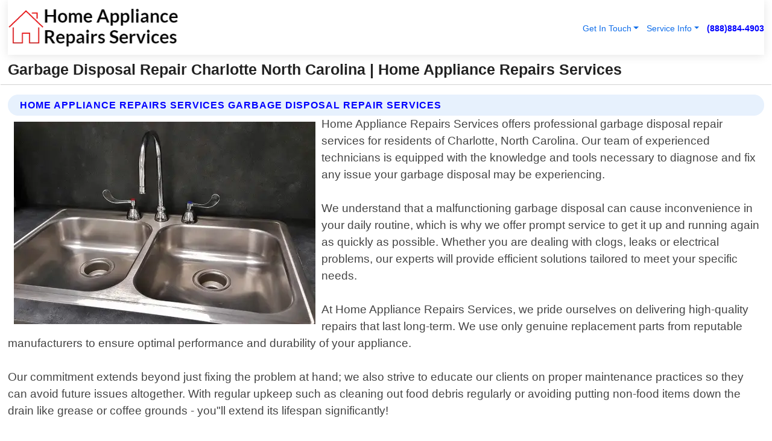

--- FILE ---
content_type: text/html; charset=utf-8
request_url: https://www.homeappliance-repairs-services.com/garbage-disposal-repair-charlotte-north-carolina
body_size: 14489
content:

<!DOCTYPE html>
<html lang="en">
<head id="HeaderTag"><link rel="preconnect" href="//www.googletagmanager.com/" /><link rel="preconnect" href="//www.google-analytics.com" /><link rel="preconnect" href="//maps.googleapis.com/" /><link rel="preconnect" href="//maps.gstatic.com/" /><title>
	Garbage Disposal Repair Charlotte North Carolina
</title><meta charset="utf-8" /><meta content="width=device-width, initial-scale=1.0" name="viewport" /><link id="favicon" href="/Content/Images/1207/FAVICON.png" rel="icon" /><link id="faviconapple" href="/assets/img/apple-touch-icon.png" rel="apple-touch-icon" /><link rel="preload" as="script" href="//cdn.jsdelivr.net/npm/bootstrap@5.3.1/dist/js/bootstrap.bundle.min.js" />
<link rel="canonical" href="https://www.homeappliance-repairs-services.com/garbage-disposal-repair-charlotte-north-carolina" /><meta name="title" content="Garbage Disposal Repair Charlotte North Carolina " /><meta name="description" content="Garbage Disposal Repair Charlotte North Carolina by Home Appliance Repairs Services, A Professional Appliance Repair Services" /><meta name="og:title" content="Garbage Disposal Repair Charlotte North Carolina " /><meta name="og:description" content="Garbage Disposal Repair Charlotte North Carolina by Home Appliance Repairs Services, A Professional Appliance Repair Services" /><meta name="og:site_name" content="https://www.HomeAppliance-Repairs-Services.com" /><meta name="og:type" content="website" /><meta name="og:url" content="https://www.homeappliance-repairs-services.com/garbage-disposal-repair-charlotte-north-carolina" /><meta name="og:image" content="https://www.HomeAppliance-Repairs-Services.com/Content/Images/1207/LOGO.webp" /><meta name="og:image:alt" content="Home Appliance Repairs Services Logo" /><meta name="geo.region" content="US-NC"/><meta name="geo.placename" content="Charlotte" /><meta name="geo.position" content="35.2287;-80.8458" /><meta name="ICBM" content="35.2287,-80.8458" /><script type="application/ld+json">{"@context": "https://schema.org","@type": "LocalBusiness","name": "Home Appliance Repairs Services","address": {"@type": "PostalAddress","addressLocality": "Austin","addressRegion": "TX","postalCode": "78744","addressCountry": "US"},"priceRange":"$","image": "https://www.HomeAppliance-Repairs-Services.com/content/images/1207/logo.png","email": "support@HomeAppliance-Repairs-Services.com","telephone": "+18888844903","url": "https://www.homeappliance-repairs-services.com/charlotte-north-carolina-services","@id":"https://www.homeappliance-repairs-services.com/charlotte-north-carolina-services","paymentAccepted": [ "cash","check","credit card", "invoice" ],"openingHours": "Mo-Su 00:00-23:59","openingHoursSpecification": [ {"@type": "OpeningHoursSpecification","dayOfWeek": ["Monday","Tuesday","Wednesday","Thursday","Friday","Saturday","Sunday"],"opens": "00:00","closes": "23:59"} ],"geo": {"@type": "GeoCoordinates","latitude": "30.2669","longitude": "-97.7429"},"hasOfferCatalog": {"@context": "http://schema.org","@type": "OfferCatalog","name": "Appliance Repair services","@id": "https://www.homeappliance-repairs-services.com/garbage-disposal-repair-charlotte-north-carolina","itemListElement":[ { "@type":"OfferCatalog", "name":"Home Appliance Repairs Services Services","itemListElement": []}]},"areaServed":[{ "@type":"City","name":"Charlotte North Carolina","@id":"https://www.homeappliance-repairs-services.com/charlotte-north-carolina-services"}]}</script></head>
<body id="body" style="display:none;font-family: Arial !important; width: 100% !important; height: 100% !important;">
    
    <script src="https://code.jquery.com/jquery-3.7.1.min.js" integrity="sha256-/JqT3SQfawRcv/BIHPThkBvs0OEvtFFmqPF/lYI/Cxo=" crossorigin="anonymous" async></script>
    <link rel="preload" as="style" href="//cdn.jsdelivr.net/npm/bootstrap@5.3.1/dist/css/bootstrap.min.css" onload="this.onload=null;this.rel='stylesheet';" />
    <link rel="preload" as="style" href="/resource/css/master.css" onload="this.onload=null;this.rel='stylesheet';" />

    <form method="post" action="./garbage-disposal-repair-charlotte-north-carolina" id="mainForm">
<div class="aspNetHidden">
<input type="hidden" name="__VIEWSTATE" id="__VIEWSTATE" value="6pnMAxc/JMpXl2J7ALiv2XFzNTVWhf5lnmVI4nclqD16Q8C855oYTSoz6uHRWnMTWKmKyAkNnSRTd8mXbntO9c3rOvlgddLTjxLidCEtKoc=" />
</div>

<div class="aspNetHidden">

	<input type="hidden" name="__VIEWSTATEGENERATOR" id="__VIEWSTATEGENERATOR" value="1B59457A" />
	<input type="hidden" name="__EVENTVALIDATION" id="__EVENTVALIDATION" value="isjqrZduI6jh9sHFdKmnVtzHtgiGntAVvA6jBuSkA258yqHWCoIKW8E4+8qjpTufd19ck1kcb4iuBG1dYlzv6nJncR/72AkYFLeJLNQabvzOcLIjoGLLVQDd/sEEv7+kRSpsB/34Ny6erDEVP8BLjsSHTP5p9wUMD7VejMV8lOkckJm+i7d3QIdaDc3ZiwnQdha2tIhiC+jNTDTFWccwaMZU+VC8esvTqLRBkm/7qOdtl4rJ8GenFDNkkbS3OdYGNrc/2h/[base64]/[base64]/AE9zKBdM5bNLvLMkEWHliPB/T8m5dPri2GE3jsjY+gWj729Av8h0nPA3G2+CVRXaOEl7KFgqfdJUUB3nuJ+xveMuItsXHKtiS4UTwvMiAS1InzXmSQGhz5KquOj99hcBsbLGHGcegWOQ2GFofx/a6wd/nxvluhzuf1uSLuLbAr7dlu1raMABULg3rRtjI+aLplvCpHHMHM+4xLYUUAkNzi4m0r5js6OUHYNai+r1dPwhg45eb3/pBrEHiyIr+rZLXgBX9JG4J06MI9qs8O6pYidUjrdualY1RvnXpaVIOtUPeBjwEn8LmPMw7oo+AZA7oQjfbTzOqbawhbz1PDnkdXndTH85dLCiukjjMz4ak/TYqqbLv+DeUQ5IbU/gcwPqq5ZjFFWqEzz6MfQecbN8qS69ecRt/3LQwHXp9NWTP6fnvJi7CQtktoDw3E1NehM11GQasshSzI5P5vojzVLiJAUDnFggiwIK3/2jjzkG8PgLjIIMjDZGlc/oHGo/g0StjlKeXA4pvyiKhCf+njGkLD9qmyTIbYfyPl4+h9RmZsX1H7waAymxzNwxW4bnMV1Xb4q4tg1BKDX7Y8wRqcKa2hq2M/FvbFPw1KfYosP8UarNyQgQJ8qHjDlquTFZzG4MuNYmaCtyzJM+U7t0kl+qM80Ps3MUH/L59XFIrEo0CcdJUAl6fEcnACikseMcBAde5y5Q+Wz+pOwASy4dDq+A91JINm85KWVCxXn38MoY1Fz+uw0a6uWGTHbxDJe45/aLboU1++EEuolYJ8A+LVD1aIEaeyMcb9nkf8KBLjwdI2YUewQIxB3+LDzs3oSZx2kB43HT1h/pEZsMRQgLJhe6oVsB/BUZLciy3pmjRFR6U9lwpgYfWEp2vyAab20MTE5xPNRWeGsSONOktSE/OKEomhNq79XqzlUaQkgYoXwxK1VpMNiIjHrHaOvGayB2m55kSfXfEo01du7iycmw5M69s2lMgkLUUE/lu6Cd4/Bp70awcmX3yqqgObl2extWxgEZOzaCbYAV+LTiYf4LpIanaYe4RYiiva0J6au+boMCjkaN6l4D7yTqf+Ykq4vIBWPRlELLgMcmCImqwqVGjiBDiEcjSnwcIx/KqA3PKaFr74JtfiQlOzvAjxZtVIlWISAREaOctL3KJVEIEpZ0yRCe9onYxuiAHzOAO5C/6NE1dGp3BctlF5uSMxf0G1kQdXFtGs9kTQDCUQ12An1CQKUcdhZPLB4qVwyUhbnXlZFplx6sDvqOyHuNPKKyoaSTaRUidDOmsokVyKPCaG3vV/ITNBllJRM1p1ohJTYAuOniISWF1w7Q082PlFaMes8S88SQHTh7gwu8cTV0+s41jjlCAv5kzGzz0wc/ZpBzuLO7+wRTcWRfsusAzOGREDUt7ELSya6ukmpNXU2AlBFf50B6shsAvVTrKLmiBVz6XRIHiyEbptu2ZhUXTWpjTJNfvWoeMIVwFFYzlr5v5CCeJ+mNLGCYW7/ZhSFCvLCMMnv9YpkW3DjTtsQw9fFS8WJz3eLZ1NO6H4eDKcLCTipd0GM/QpODCjNBCUJeTny5dw2tTDQX7DbquylJnuR8SrheySXeAPvgFLj09xdTin1LCXUrPxrnhMWiKRkNDqpKf0KhEN/6lg6BYvTBRUT2vFJNkblSfQubT05oTSffl0BwawcxGSugFlAtq4rc1viG62kqjD4MIBVXakFS9+DydvPvgzmijA0+h2ccYI+eHMGtCy/cdjC/Jfo68CG1EQPRbDk48STns9j5ZMOzdporZe3wNajbP5qnbd0jj+BKiBUmTDurTJQlMI2HV+eF3TELCcx1gfl2p4CAVj+12+MJVk3EXkcc4V2cy0pG4E/g1XlaPkTtEpojBcs2fpP1qBOPZNCfkmjyTxGhxnRFrAh5V9gq/Gw0OEw4fRw4CLznakeKjOc+Pkb62w2g18EsEHEZSMB9BrIi0Q/nNqORSeCqJLCEZQatf96oTHaHjZ8jNeAT1YBcA9m01ruIyPwg/5jDlKx+dpCiOci6zWXYZOEt7oEzVOhlDHjr+hEAeMCpW0PIAewLy8ru0xcplXHKFipenpSAYrxdSp6E92GxqZEMKwTLDRIsJlYt4ZlqAlwv8ABqWrxY1vyWy9f0Dczpj+B0qADZjml11Pg+Lr84pmL2+x9jIsxYAlKcwJ9Gq/qWBhy+SD7dV2Cds8FTRRFinTOp4Jor/nWlTFftY8HS7dR0O2T6BgGZ+5jyEvSY3Ta4na8VE07fJIUEOQTWbScaOROVQv5vNA0sfbcnvrnexZjgeKjZOLyEYb2MzcbHcbQLvwZ/k6gh65TGjvcuNiEJB7fkAA89zKsJOVjTrmZhLyXm/tnOnSkgqESLfF7DuaUiVDq9Ft0k0Bw60n27SSKZBEypgRg" />
</div>
        <div id="ButtonsHidden" style="display:none;">
            <input type="submit" name="ctl00$ContactMessageSend" value="Send Contact Message Hidden" id="ContactMessageSend" />
        </div>
        <input name="ctl00$contact_FirstName" type="hidden" id="contact_FirstName" />
        <input name="ctl00$contact_LastName" type="hidden" id="contact_LastName" />
        <input name="ctl00$contact_EmailAddress" type="hidden" id="contact_EmailAddress" />
        <input name="ctl00$contact_PhoneNumber" type="hidden" id="contact_PhoneNumber" />
        <input name="ctl00$contact_Subject" type="hidden" id="contact_Subject" />
        <input name="ctl00$contact_Message" type="hidden" id="contact_Message" />
        <input name="ctl00$contact_ZipCode" type="hidden" id="contact_ZipCode" />
        <input type="hidden" id="masterJsLoad" name="masterJsLoad" value="" />
        <input name="ctl00$ShowConnectorModal" type="hidden" id="ShowConnectorModal" value="true" />
        <input name="ctl00$UseChatModule" type="hidden" id="UseChatModule" />
        <input name="ctl00$metaId" type="hidden" id="metaId" value="1207" />
        <input name="ctl00$isMobile" type="hidden" id="isMobile" />
        <input name="ctl00$affId" type="hidden" id="affId" />
        <input name="ctl00$referUrl" type="hidden" id="referUrl" />
        <input name="ctl00$businessId" type="hidden" id="businessId" value="10010145" />
        <input name="ctl00$stateId" type="hidden" id="stateId" />
        <input name="ctl00$businessPublicPhone" type="hidden" id="businessPublicPhone" />
        <input type="hidden" id="cacheDate" value="1/22/2026 4:13:47 PM" />
        <input name="ctl00$BusinessIndustryPriceCheckIsAffiliate" type="hidden" id="BusinessIndustryPriceCheckIsAffiliate" value="0" />
        
        <div class="form-group">
            <header id="header" style="padding: 0 !important;"><nav class="navbar navbar-expand-sm bg-white navbar-light"><a class="navbar-brand" href="/home" title="Home Appliance Repairs Services Appliance Repair Services"><img src="/content/images/1207/logo.webp" class="img-fluid imgmax500" width="500" height="auto" alt="Home Appliance Repairs Services Appliance Repair Services" style="height: calc(60px + 0.390625vw) !important;width:auto;" title="Home Appliance Repairs Services Logo"></a> <div class="collapse navbar-collapse justify-content-end" id="collapsibleNavbar"> <ul class="navbar-nav"> <li class="nav-item dropdown"> &nbsp; <a class="navlink dropdown-toggle" href="#" role="button" data-bs-toggle="dropdown">Get In Touch</a>&nbsp; <ul class="dropdown-menu"><li><a class="dropdown-item" href="/about" title="About Home Appliance Repairs Services">About Us</a></li><li><a class="dropdown-item" href="/contact" title="Contact Home Appliance Repairs Services">Contact Us</a></li><li><a class="dropdown-item" href="#" onclick="openInstaConnectModal();" title="Instantly Connect With Home Appliance Repairs Services">InstaConnect With Us</span></li><li><a class="dropdown-item" href="/quoterequest" title="Request A Quote From {meta.CompanyName}">Request A Quote</a></li></ul> </li> <li class="nav-item dropdown"> &nbsp;<a class="navlink dropdown-toggle" href="#" role="button" data-bs-toggle="dropdown">Service Info</a>&nbsp; <ul class="dropdown-menu"> <li><a class="dropdown-item" href="/ourservices" title="Home Appliance Repairs Services Services">Services</a></li><li><a class="dropdown-item" href="/serviceareas" title="Home Appliance Repairs Services Service Area">Service Area</a></li></ul> </li></ul> </div><div><button class="navbar-toggler" type="button" data-bs-toggle="collapse" data-bs-target="#collapsibleNavbar" title="show navigation menu"> <span class="navbar-toggler-icon"></span></button>&nbsp;<span class="navlink fontbold" style="color:blue !important;" onclick="openInstaConnectModal();" title="Click to have us call you">(888)884-4903</span></div></nav></header>

            <div id="topNav" class="hdrNav"></div>

            <h1 id="H1Tag" class="h1Main">Garbage Disposal Repair Charlotte North Carolina  | Home Appliance Repairs Services</h1>
            <h2 id="H2Tag" class="h2Main">Home Appliance Repairs Services - Garbage Disposal Repair in Charlotte North Carolina</h2>


            <div id="hero" class="row" style="display: none;">
                

            </div>
            <div id="main" class="row">
                <hr />
                
    <div id="MAINCONTENT_MainContent"><div class="section-title"><h2 class="h2Main">Home Appliance Repairs Services Garbage Disposal Repair Services </h2></div><picture><source data-srcset="/images/1207/garbage-disposal-repair-charlotte-north-carolina.webp" type="image/webp" srcset="data:,1w"/><source data-srcset="/images/1207/garbage-disposal-repair-charlotte-north-carolina.jpg" type="image/jpeg" srcset="data:,1w"/><img crossorigin="anonymous" src="/images/1207/garbage-disposal-repair-charlotte-north-carolina.webp" class="textWrap img-fluid imgmax500" alt="Garbage-Disposal-Repair--in-Charlotte-North-Carolina-garbage-disposal-repair-charlotte-north-carolina.jpg-image" title="Garbage-Disposal-Repair--in-Charlotte-North-Carolina-garbage-disposal-repair-charlotte-north-carolina.jpg"/></picture><p>Home Appliance Repairs Services offers professional garbage disposal repair services for residents of Charlotte, North Carolina. Our team of experienced technicians is equipped with the knowledge and tools necessary to diagnose and fix any issue your garbage disposal may be experiencing.<br/><br/>We understand that a malfunctioning garbage disposal can cause inconvenience in your daily routine, which is why we offer prompt service to get it up and running again as quickly as possible. Whether you are dealing with clogs, leaks or electrical problems, our experts will provide efficient solutions tailored to meet your specific needs.<br/><br/>At Home Appliance Repairs Services, we pride ourselves on delivering high-quality repairs that last long-term. We use only genuine replacement parts from reputable manufacturers to ensure optimal performance and durability of your appliance.<br/><br/>Our commitment extends beyond just fixing the problem at hand; we also strive to educate our clients on proper maintenance practices so they can avoid future issues altogether. With regular upkeep such as cleaning out food debris regularly or avoiding putting non-food items down the drain like grease or coffee grounds - you"ll extend its lifespan significantly!<br/><br/>If you"re looking for reliable local professionals who specialize in repairing all types of garbage disposals in Charlotte NC area then look no further than Home Appliance Repair Services!</p><hr/> <section class="services"><div class="section-title"><h2 class="h2Main">Charlotte North Carolina Services Offered</h2></div><h4><a href="/charlotte-north-carolina-services" title="Charlotte North Carolina Services" class="cursorpoint106eea">Charlotte North Carolina Map</a></h4><div class="fullsize100 google-maps noborder"><iframe src="https://www.google.com/maps/embed/v1/place?key=AIzaSyBB-FjihcGfH9ozfyk7l0_OqFAZkXKyBik&q=Charlotte North Carolina" width="600" height="450" allowfullscreen loading="lazy" referrerpolicy="no-referrer-when-downgrade" title="Charlotte North Carolina Map"></iframe></div> View Our Full List of <a href="/Charlotte-North-Carolina-Services" title="Charlotte North Carolina Services">Charlotte North Carolina Services</a> </section></div>

            </div>
            <footer id="footer"><hr/><div class='footer-newsletter'> <div class='row justify-content-center'> <div class='col-lg-6'> <h4>Have A Question or Need More Information?</h4> <div class='nonmob'> <div class='displaynone'><p>Enter your phone number and we'll call you right now!</p><input type='text' name='CTCPhone' id='CTCPhone' class='form-control'/></div> <button type='button' class='btn btn-primary' onclick='openInstaConnectModal();'>Contact Us Now</button> </div><div class='mob'><a class='btn-buy mob' href='tel://+1(888)884-4903' title='Click to Call Home Appliance Repairs Services'>Call Or Text Us Now (888)884-4903</a></div></div> </div> </div> <hr/> <div class='footer-top'> <div class='row'><div class='col-lg-12 col-md-12 footer-contact'><h3>Home Appliance Repairs Services</h3><div class='sizesmall'> <p style='color:black;'><strong>Address:</strong>Austin TX 78744<br/><strong>Phone:</strong>+18888844903<br/><strong>Email:</strong>support@homeappliance-repairs-services.com<br/></p> </div> </div> <div class='row'> <div class='col-lg-12 col-md-12 footer-links'> <h4>Useful Links</h4><div class='row'><div class='col-md-3'><a href='/home' class='sizelarge' title='Home Appliance Repairs Services Home Page'>Home</a>&nbsp;&nbsp;&nbsp; </div><div class='col-md-3'><a href='/about' class='sizelarge' title='Home Appliance Repairs Services About Page'>About Us</a>&nbsp;&nbsp;&nbsp; </div><div class='col-md-3'><a href='/contact' class='sizelarge' title='Home Appliance Repairs Services Contact Us Page'>Contact Us</a>&nbsp;&nbsp;&nbsp;</div><div class='col-md-3'><a href='/ourservices' class='sizelarge' title='Home Appliance Repairs Services Services'>Services</a>&nbsp;</div></div><div class='row'><div class='col-md-3'><a href='/serviceareas' class='sizelarge' title='Home Appliance Repairs Services Service Area'>Service Area</a>&nbsp;&nbsp;&nbsp; </div><div class='col-md-3'><a href='/termsofservice' class='sizelarge' title='Home Appliance Repairs Services Terms of Service'>Terms of Service</a>&nbsp;&nbsp;&nbsp; </div><div class='col-md-3'><a href='/privacypolicy' class='sizelarge' title='Home Appliance Repairs Services Privacy Policy'>Privacy Policy</a>&nbsp;&nbsp;&nbsp; </div><div class='col-md-3'><a href='/quoterequest' class='sizelarge' title='Home Appliance Repairs Services Quote Request'>Quote Request</a>&nbsp;&nbsp;&nbsp; </div></div></div></div> </div> </div><hr/> <div class='py-4'><div class='sizesmalldarkgrey'>This site serves as a free service to assist homeowners in connecting with local service contractors. All contractors are independent, and this site does not warrant or guarantee any work performed. It is the responsibility of the homeowner to verify that the hired contractor furnishes the necessary license and insurance required for the work being performed. All persons depicted in a photo or video are actors or models and not contractors listed on this site.</div><hr/><div class='copyright'>&copy; Copyright 2018-2026 <strong><span>Home Appliance Repairs Services</span></strong>. All Rights Reserved</div> </div></footer>
        </div>
        <div class="modal fade industryPriceCheck" tabindex="1" style="z-index: 1450" role="dialog" aria-labelledby="industryPriceCheckHeader" aria-hidden="true">
            <div class="modal-dialog modal-lg centermodal">
                <div class="modal-content">
                    <div class="modal-header">
                        <div class="row">
                            <div class="col-md-12">
                                <h5 class="modal-title mt-0" id="industryPriceCheckHeader">Check Live/Current Prices By Industry & Zip Code</h5>
                            </div>
                        </div>
                        <button type="button" id="industryPriceCheckClose" class="close" data-bs-dismiss="modal" aria-hidden="true">×</button>
                    </div>
                    
                    <div class="modal-body" id="industryPriceCheckBody">
                        <div class="row">
                            <div class="col-md-6">
                                <label for="BusinessIndustryPriceCheck" class="control-label">Business Industry</label><br />
                                <select name="ctl00$BusinessIndustryPriceCheck" id="BusinessIndustryPriceCheck" tabindex="2" class="form-control">
	<option selected="selected" value="211">ACA Obamacare Insurance </option>
	<option value="194">Additional Dwelling Units</option>
	<option value="169">Air Conditioning</option>
	<option value="183">Air Duct Cleaning</option>
	<option value="37">Appliance Repair</option>
	<option value="203">Asbestos</option>
	<option value="164">Auto Body Shop</option>
	<option value="134">Auto Detailing</option>
	<option value="165">Auto Glass</option>
	<option value="207">Auto Insurance</option>
	<option value="166">Auto Repair</option>
	<option value="216">Bankruptcy Attorney</option>
	<option value="170">Bathroom Remodeling</option>
	<option value="170">Bathroom Remodeling</option>
	<option value="184">Biohazard Cleanup</option>
	<option value="137">Boat Rental</option>
	<option value="201">Cabinets</option>
	<option value="215">Car Accident Attorney</option>
	<option value="181">Carpet and Rug Dealers</option>
	<option value="43">Carpet Cleaning</option>
	<option value="171">Chimney Cleaning and Repair</option>
	<option value="232">Chiropractor</option>
	<option value="126">Commercial Cleaning</option>
	<option value="185">Commercial Remodeling</option>
	<option value="198">Computer Repair</option>
	<option value="172">Concrete</option>
	<option value="172">Concrete</option>
	<option value="172">Concrete</option>
	<option value="172">Concrete</option>
	<option value="199">Copier Repair</option>
	<option value="186">Covid Cleaning</option>
	<option value="240">Credit Repair</option>
	<option value="218">Criminal Attorney</option>
	<option value="241">Debt Relief</option>
	<option value="200">Decks</option>
	<option value="233">Dentist</option>
	<option value="234">Dermatologists</option>
	<option value="219">Divorce Attorney</option>
	<option value="195">Door Installation</option>
	<option value="236">Drug &amp; Alcohol Addiction Treatment</option>
	<option value="220">DUI Attorney</option>
	<option value="192">Dumpster Rental</option>
	<option value="74">Electrician</option>
	<option value="221">Employment Attorney</option>
	<option value="222">Family Attorney</option>
	<option value="173">Fencing</option>
	<option value="209">Final Expense Insurance</option>
	<option value="197">Fire Damage</option>
	<option value="243">Flight Booking</option>
	<option value="174">Flooring</option>
	<option value="244">Florists</option>
	<option value="223">Foreclosure Attorney</option>
	<option value="202">Foundations</option>
	<option value="132">Garage Door</option>
	<option value="155">Gutter Repair and Replacement</option>
	<option value="66">Handyman</option>
	<option value="210">Health Insurance</option>
	<option value="239">Hearing Aids</option>
	<option value="177">Heating</option>
	<option value="69">Heating and Air Conditioning</option>
	<option value="139">Home and Commercial Security</option>
	<option value="196">Home Internet</option>
	<option value="70">Home Remodeling</option>
	<option value="70">Home Remodeling</option>
	<option value="70">Home Remodeling</option>
	<option value="212">Homeowners Insurance</option>
	<option value="245">Hotels</option>
	<option value="224">Immigration Attorney</option>
	<option value="204">Insulation</option>
	<option value="31">Interior and Exterior Painting</option>
	<option value="242">IRS Tax Debt</option>
	<option value="67">Junk Removal</option>
	<option value="175">Kitchen Remodeling</option>
	<option value="163">Landscaping</option>
	<option value="63">Lawn Care</option>
	<option value="208">Life Insurance</option>
	<option value="246">Limo Services</option>
	<option value="247">Local Moving</option>
	<option value="81">Locksmith</option>
	<option value="248">Long Distance Moving</option>
	<option value="205">Masonry</option>
	<option value="82">Massage</option>
	<option value="225">Medical Malpractice Attorney</option>
	<option value="213">Medicare Supplemental Insurance</option>
	<option value="230">Mesothelioma Attorney</option>
	<option value="176">Mold Removal</option>
	<option value="182">Mold Testing</option>
	<option value="250">Mortgage Loan</option>
	<option value="249">Mortgage Loan Refinance</option>
	<option value="89">Moving</option>
	<option value="187">Paving</option>
	<option value="217">Personal Injury Attorney</option>
	<option value="93">Pest Control</option>
	<option value="214">Pet Insurance</option>
	<option value="235">Physical Therapists</option>
	<option value="133">Plumbing</option>
	<option value="237">Podiatrists</option>
	<option value="108">Pool Building and Remodeling</option>
	<option value="162">Pool Maintenance</option>
	<option value="193">Portable Toilets</option>
	<option value="161">Pressure Washing</option>
	<option value="72">Residential Cleaning</option>
	<option value="136">Roofing</option>
	<option value="188">Satellite TV</option>
	<option value="156">Security Equipment Installation</option>
	<option value="189">Self Storage</option>
	<option value="179">Siding</option>
	<option value="226">Social Security Disability Attorney</option>
	<option value="158">Solar Installation</option>
	<option value="167">Towing Service</option>
	<option value="227">Traffic Attorney</option>
	<option value="168">Tree Service</option>
	<option value="190">TV Repair</option>
	<option value="238">Veterinarians</option>
	<option value="206">Walk-In Tubs</option>
	<option value="135">Water Damage</option>
	<option value="191">Waterproofing</option>
	<option value="178">Wildlife Control</option>
	<option value="178">Wildlife Control</option>
	<option value="228">Wills &amp; Estate Planning Attorney</option>
	<option value="117">Window Cleaning</option>
	<option value="154">Windows and Doors</option>
	<option value="229">Workers Compensation Attorney</option>
	<option value="231">Wrongful Death Attorney</option>

</select>
                            </div>
                            <div class="col-md-6">
                                <label for="BusinessIndustryPriceCheckZipCode" class="control-label">Zip Code</label>
                                <input name="ctl00$BusinessIndustryPriceCheckZipCode" type="text" id="BusinessIndustryPriceCheckZipCode" tabindex="1" title="Please enter the customer 5 digit zip code." class="form-control" Placeholder="Required - Zip Code" />
                            </div>
                        </div>
                        <div class="row">
                            <div class="col-md-6">
                                <label for="BusinessIndustryPriceCheckButton" class="control-label">&nbsp; </label><br />

                                <input type="submit" name="ctl00$BusinessIndustryPriceCheckButton" value="Check Current Bid" onclick="return $(&#39;#BusinessIndustryPriceCheck&#39;).val().length>0 &amp;&amp; $(&#39;#BusinessIndustryPriceCheckZipCode&#39;).val().length>0;" id="BusinessIndustryPriceCheckButton" class="btn btn-success" />
                            </div>
                        </div>
                        <div class="row">
                            <div id="BusinessIndustryPriceCheckResult" class="col-md-12"></div>
                            <button type="button" id="industryPriceCheckOpen" class="btn btn-primary waves-effect waves-light" data-bs-toggle="modal" data-bs-target=".industryPriceCheck" style="display: none;">interact popup</button>

                        </div>
                    </div>
                </div>
            </div>
        </div>
        <div class="modal fade instaConnect" tabindex="100" style="z-index: 1450" role="dialog" aria-labelledby="instaConnectHeader" aria-hidden="true">
            <div class="modal-dialog modal-lg centermodal">
                <div class="modal-content">
                    <div class="modal-header">
                        <div class="row">
                            <div class="col-md-6">
                                <img id="ConnectorLogo" class="width100heightauto" src="/Content/Images/1207/LOGO.webp" alt="Home Appliance Repairs Services" />
                            </div>
                        </div>
                        <button type="button" id="instaConnectClose" class="close" data-bs-dismiss="modal" aria-hidden="true">×</button>
                    </div>
                    <div class="modal-body" id="instaConnectBody">
                        <h5 id="instaConnectHeader" class="modal-title mt-0">Have Appliance Repair Questions or Need A Quote?  Let Us Call You Now!</h5>
                        <div style="font-size: small; font-weight: bold; font-style: italic; color: red;">For Fastest Service, Simply Text Your 5 Digit Zip Code To (888)884-4903 - We Will Call You Immediately To Discuss</div>

                        <hr />
                        <div id="ConnectorCallPanel">
                            <h6>Enter Your Zip Code and Phone Number Below and We'll Call You Immediately</h6>
                            <div class="row">
                                <div class="col-md-6">
                                    <label for="ConnectorPhoneNumber" id="ConnectorPhoneNumberLbl">Phone Number</label>
                                    <input name="ctl00$ConnectorPhoneNumber" type="text" maxlength="10" id="ConnectorPhoneNumber" class="form-control" placeholder="Your Phone number" />
                                </div>
                                <div class="col-md-6">
                                    <label for="ConnectorPostalCode" id="ConnectorPostalCodeLbl">Zip Code</label>
                                    <input name="ctl00$ConnectorPostalCode" type="text" maxlength="5" id="ConnectorPostalCode" class="form-control" placeholder="Your 5 Digit Zip Code" onkeyup="PostalCodeLookupConnector();" OnChange="PostalCodeLookupConnector();" />
                                </div>
                            </div>
                            <div class="row">
                                <div class="col-md-6">
                                    <label for="ConnectorCity" id="ConnectorCityLbl">City</label>
                                    <input name="ctl00$ConnectorCity" type="text" readonly="readonly" id="ConnectorCity" class="form-control" placeholder="Your Auto-Populated City Here" />
                                </div>
                                <div class="col-md-6">
                                    <label for="ConnectorState" id="ConnectorStateLbl">State</label>
                                    <input name="ctl00$ConnectorState" type="text" readonly="readonly" id="ConnectorState" class="form-control" placeholder="Your Auto-Populated State here" />
                                </div>
                            </div>
                            <hr />
                            <div class="row">
                                <div class="col-12" style="font-size:small;font-style:italic;">
                                    By entering your phone number, you consent to receive automated marketing calls and text messages from <b>Home Appliance Repairs Services</b> at the number provided. Consent is not a condition of purchase. Message and data rates may apply. Reply STOP to opt-out at any time
                                </div>

                            </div>
                            <hr />
                            <div class="row">
                                <div class="col-md-12">
                                    <input type="submit" name="ctl00$ConnectorCallButton" value="Call Me Now" onclick="return verifyConnector();" id="ConnectorCallButton" class="btn btn-success" />&nbsp;
                                 <button type="button" id="ConnectorCallCancelButton" onclick="$('#instaConnectClose').click(); return false;" class="btn btn-danger">No Thanks</button>
                                </div>
                            </div>
                        </div>

                    </div>
                </div>
            </div>
        </div>
    </form>
    <div style="display: none;">
        <button type="button" id="instaConnectOpen" class="btn btn-primary waves-effect waves-light" data-bs-toggle="modal" data-bs-target=".instaConnect">instaConnect popup</button>
        <button type="button" class="btn btn-primary" data-bs-toggle="modal" data-bs-target=".connector" id="connectorLaunch">Launch call me modal</button>
    </div>
    

    <!-- Comm100 or fallback chat -->
    <div id="comm100">
    <div id="comm100-button-3b62ccb7-ce40-4842-b007-83a4c0b77727"></div>
    </div>


    
    <button type="button" id="alerterOpen" class="btn btn-primary waves-effect waves-light" data-bs-toggle="modal" data-bs-target=".alerter" style="display: none;">alerter popup</button>
    <div class="modal fade alerter" tabindex="-1" role="dialog" aria-labelledby="alerterHeader" aria-hidden="true">
        <div class="modal-dialog modal-lg">
            <div class="modal-content">
                <div class="modal-header">
                    <h5 class="modal-title mt-0" id="alerterHeader">header text here</h5>
                    <button type="button" class="close" data-bs-dismiss="modal" aria-hidden="true">×</button>
                </div>
                <div class="modal-body" id="alerterBody">
                </div>
            </div>
        </div>
    </div>
    <button type="button" class="btn btn-primary" data-bs-toggle="modal" data-bs-target=".interact" id="interactLaunch" style="display: none;">Launch call me modal</button>
    <div class="modal fade interact" tabindex="1" style="z-index: 1450" role="dialog" aria-labelledby="interactHeader" aria-hidden="true">
        <div class="modal-dialog modal-lg centermodal">
            <div class="modal-content">
                <div class="modal-header">
                    <div class="row">
                        <div class="col-md-6">
                            <img id="InteractLogo" class="width100heightauto" src="/Content/Images/1207/LOGO.webp" alt="Home Appliance Repairs Services" />
                        </div>
                    </div>
                    <button type="button" id="interactClose" class="close" data-bs-dismiss="modal" aria-hidden="true">×</button>
                    <button type="button" id="interactOpen" class="btn btn-primary waves-effect waves-light" data-bs-toggle="modal" data-bs-target=".interact" style="display: none;">interact popup</button>
                </div>
                <div class="modal-body" id="interactBody">
                    <h5 class="modal-title mt-0" id="interactHeader">Do You Have a Question For Us?  We would love to hear from you!</h5>
                    <div style="font-size: small; font-weight: bold; font-style: italic; color: red;">For Fastest Service, Simply Text Us Your 5 Digit Zip Code to (888)884-4903 And We Will Call You Immediately</div>
                    <br />
                    <br />
                    <div>
                        <span onclick="$('#InteractTextPanel').hide();$('#InteractCallPanel').show();" class="btn btn-primary">Speak With Us</span>&nbsp;&nbsp;
                <span onclick="$('#InteractCallPanel').hide();$('#InteractTextPanel').show();" class="btn btn-primary">Message Us</span>
                    </div>
                    <hr />
                    <div id="InteractCallPanel" style="display: none">
                        <h6>Enter Your Contact Info Below and We'll Call You Right Now</h6>
                        <input type="text" id="UserNameCall" placeholder="Your Name" class="form-control" /><br />
                        <input type="text" id="UserPhoneNumberCall" placeholder="Your Phone Number" class="form-control" /><br />
                        <input type="text" id="UserPostalCodeCall" placeholder="Your Postal Code" class="form-control" /><br />
                        <input type="text" id="UserEmailCall" placeholder="Your Email Address (Optional)" class="form-control" /><br />
                        <input type="checkbox" id="chkPermission2" style="font-size: x-large;" />&nbsp;I agree to receive automated call(s) or text(s) at this number using an automatic phone dialing system by, or on behalf of the business, with the sole purpose of connecting me to a phone representative or company voice mail system.  I understand I do not have to consent in order to purchase any products or services.  Carrier charges may apply.<br />
                        <br />
                        <span onclick="UserCall();" class="btn btn-success">Call Me Now</span>
                    </div>
                    <div id="InteractTextPanel" style="display: none">
                        <h6>Please Enter Your Contact Info Below and We'll Receive Your Message Right Now</h6>
                        <input type="text" id="UserNameText" placeholder="Your Name" class="form-control" /><br />
                        <input type="text" id="UserPhoneNumberText" placeholder="Your Phone Number" class="form-control" /><br />
                        <input type="text" id="UserPostalCodeText" placeholder="Your Postal Code" class="form-control" /><br />
                        <input type="text" id="UserEmailText" placeholder="Your Email Address (Optional)" class="form-control" /><br />
                        <textarea id="UserTextMessage" placeholder="Your Message Here" rows="2" class="form-control"></textarea><br />
                        <input type="checkbox" id="chkPermission" style="font-size: x-large;" />&nbsp;I agree to receive automated call(s) or text(s) at this number using an automatic phone dialing system by, or on behalf of the business, with the sole purpose of connecting me to a phone representative or company voice mail system.  I understand I do not have to consent in order to purchase any products or services.  Carrier charges may apply.<br />
                        <br />
                        <span onclick="UserText();" class="btn btn-success">Submit Message</span>
                    </div>
                </div>
            </div>
        </div>

    </div>
    
    
       
    <script defer src='https://www.googletagmanager.com/gtag/js?id=G-RWPLW6B507' onload='gtagSetup();'></script><script>function gtagSetup(){window.dataLayer = window.dataLayer || []; function gtag() { dataLayer.push(arguments); } gtag('js', new Date()); gtag('config', 'G-RWPLW6B507');}</script>

    <style>
        #hero {
            background: url('/assets/img/hero-bg.webp'), url('/assets/img/hero-bg.jpg');
        }
    </style>
     <script src="/resource/js/master.min.js" onload="this.onload==null;masterJsLoaded();" async></script>

    <script>
        function loaded() {
            try {
                if (window.jQuery && document.getElementById('masterJsLoad').value === 'y') {
                    //
                    $.getScript("//cdn.jsdelivr.net/npm/bootstrap@5.3.1/dist/js/bootstrap.bundle.min.js")

                        .done(function (script, textStatus) {
                             
                            // Script loaded successfully
                            console.log("Script loaded:", textStatus);
                            // You can now use the functions and variables defined in the loaded script
                        })
                        .fail(function (jqxhr, settings, exception) {
                            alert('failed');
                            // Handle the error if the script fails to load
                            console.error("Error loading script:", exception);
                        });

                    deferredTasks();
                    $("#body").show();
                }
                else {
                    setTimeout(loaded, 10);
                }
            }
            catch (ex) {
                alert('loaded-->' + ex);
            }
        }
        function masterJsLoaded() {
            try {
                document.getElementById('masterJsLoad').value = 'y';
                loaded();
            }
            catch (ex) {
                alert('masterJsLoaded-->' + ex);
            }
        }


    </script> 

    
    
    <link href="/assets/css/datatables.net.css" rel="stylesheet" type="text/css" />
    <script src="https://cdn.datatables.net/1.12.1/js/jquery.dataTables.min.js" onload="this.onload==null; dataTableInitializeMaster('industryCoverageDt', true);"></script>
     
</body>
</html>
